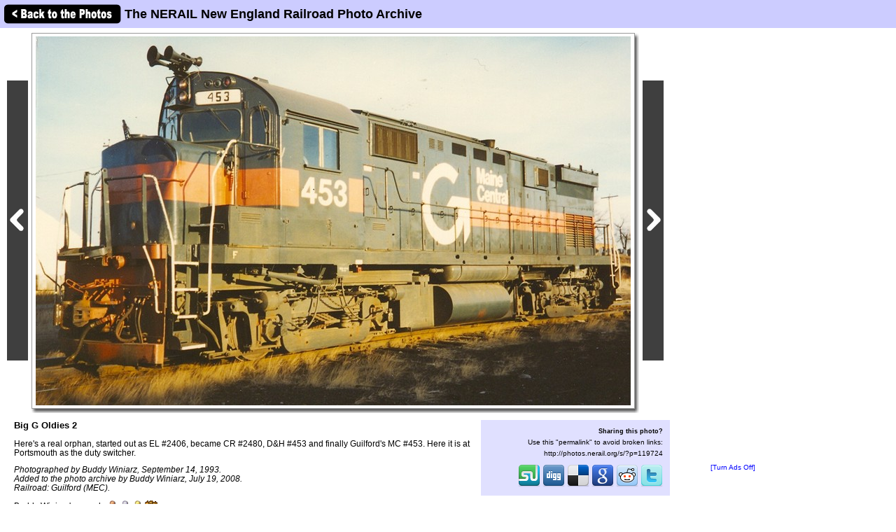

--- FILE ---
content_type: text/html; charset=UTF-8
request_url: http://photos.nerail.org/showpic/?photo=2008071922214411828.jpg&order=byposter&page=32&key=trainwiz68&photoindex=2&maxpage=120&maxphotoindex=4&key2=
body_size: 12152
content:
          
<!DOCTYPE HTML PUBLIC "-//W3C//DTD HTML 4.01 Transitional//EN"
   "http://www.w3.org/TR/html4/loose.dtd">
<html>
<head>
<script src="/includes/jquery-1.11.0.min.js"></script>
<link rel="stylesheet" href="/includes/jquery.fancybox.css?v=2.1.5" type="text/css" media="screen" />
<script type="text/javascript" src="/includes/jquery.fancybox.pack.js?v=2.1.5"></script>
<script type="text/javascript">
	$(document).ready(function() {
		$(".fancybox").fancybox({
      openEffect  : 'none',
      closeEffect : 'none',
      nextEffect  : 'none',
      prevEffect  : 'none',
      padding     : 6,
      closeClick  : true,
      margin      : [20, 60, 20, 60], // Increase left/right margin
      loop        : false
    });
	});
</script>

<link rel="stylesheet" type="text/css" href="/includes/style-nerail.org.css">
<title>Big G Oldies 2: The NERAIL New England Railroad Photo Archive</title>
<meta name="keywords"            content="railroad,photos,photographs,train,trains,rail" />
<meta property="og:site_name"    content="The NERAIL New England Railroad Photo Archive" />
<meta property="og:url"          content="http://photos.nerail.org/showpic/?2008071922214411828.jpg" />
<meta property="fb:admins"       content="100000099244726" />
<meta property="fb:app_id"       content="757010034469443" />
<meta property="og:type"         content="article" />
<meta property="og:title"        content="Big G Oldies 2" />
<meta property="og:description"  content="Here's a real orphan, started out as EL #2406, became CR #2480, D&H #453 and finally Guilford's MC #453. Here it is at Portsmouth as the duty switcher." />
<meta property="og:image"        content="http://photos.nerail.org/photos/2008/07/19/2008071922214411828.jpg" />
<meta property="og:image:type"   content="image/jpeg" />
<meta property="og:image:width"  content="850" />
<meta property="og:image:height" content="527" />
<script>(function(d, s, id) {
  var js, fjs = d.getElementsByTagName(s)[0];
  if (d.getElementById(id)) return;
  js = d.createElement(s); js.id = id;
  js.src = "//connect.facebook.net/en_US/sdk.js#xfbml=1&version=v2.5";
  fjs.parentNode.insertBefore(js, fjs);
}(document, 'script', 'facebook-jssdk'));</script>
</head>

<body bgcolor="#ffffff" text="#000000" link="#0000ff" vlink="#0000ff" leftmargin="0" topmargin="0">

<div id="fb-root"></div>

<div class="shaded1" style="height:30px; width:100%; margin:0 auto; padding:5px; position:fixed; top:0; z-index:500">

<a href="/show/?order=byposter&page=32&key=trainwiz68&key2="><img src="/images/back-button.png" width="169" height="30" border="0" style="vertical-align:middle;"></a>

<span style="position:relative;top:+3px;"><font size="+1"><b>The NERAIL New England Railroad Photo Archive</b></font></span>
</div>

&nbsp;<br />
&nbsp;<br />

<table border="0" cellspacing="0" cellpadding="10">
<tr>
<td>

<table border="0" cellspacing="0" cellpadding="0" width="1127" style="margin-top:5px;">
<tr>
<td>

<table border="0" cellspacing="0" cellpadding="0" width="947">
<tr>
<td colspan="2">



<table border=0 cellspacing=0 cellpadding=0>
<tr height="537">
<td><a href="?photo=2008071922271511882.jpg&order=byposter&page=32&key=trainwiz68&photoindex=1&maxpage=120&maxphotoindex=4&key2="><img src="/images/prevbutton.png" alt="Previous Photo" width=30 height=400 border=0 style="margin:0 5px 0 0; padding:0; vertical-align:middle;"></a></div></td>
<td width="860" align="center" valign="middle" bgcolor="#ffffff" class="shadowbox" class="test">
<img src="http://imagestorage.nerail.org/photos/2008/07/19/2008071922214411828.jpg" width="850" height="527" border="0" alt="Photo of Big G Oldies 2" title="Railroad: Big G Oldies 2" style="margin:0; padding:0; vertical-align:middle; background:#eee url('/images/photoloading.gif') no-repeat center /32px 32px;"></td>
<td width="6" class="shadowbox-right"></td>
<td><a href="?photo=2008071922084411689.jpg&order=byposter&page=32&key=trainwiz68&photoindex=3&maxpage=120&maxphotoindex=4&key2="><img src="/images/nextbutton.png" alt="Next Photo" width=30 height=400 border=0 style="margin:0 0 0 5px; padding:0; vertical-align:middle;"></a></td>
</tr>
<tr height="6">
<td></td>
<td class="shadowbox-bottom"></td>
<td class="shadowbox-corner"></td>
<td></td>
</tr>
</table>
</td>
</tr>

<tr>
<td style="padding:10px;">
<font size="2"><b>Big G Oldies 2</b><p>Here's a real orphan, started out as EL #2406, became CR #2480, D&H #453 and finally Guilford's MC #453. Here it is at Portsmouth as the duty switcher.<p><i>Photographed by Buddy Winiarz, September 14, 1993.<!-- google_ad_section_start(weight=ignore) --><br>Added to the photo archive by Buddy Winiarz, July 19, 2008.<!-- google_ad_section_end --><br>Railroad: Guilford (MEC).<p><table border="0" cellpadding="0" cellspacing="0"><tr><td valign="middle">Buddy Winiarz's awards:</td><td valign="middle"><a href="/awards.php#BM"><img src="/images/medal-bronze-small.gif" width="18" height="15" border="0"></a><a href="/awards.php#SM"><img src="/images/medal-silver-small.gif" width="18" height="15" border="0"></a><a href="/awards.php#GM"><img src="/images/medal-gold-small.gif" width="18" height="15" border="0"></a><a href="/awards.php#BC"><img src="/images/camera-bronze-small.gif" width="18" height="15" border="0"></a></td></tr></table><p>&raquo; <a href="../contact-poster/?poster=trainwiz68&photo=2008071922214411828.jpg">Contact the person who posted this photograph</a>.</p></i></font><p>
<div class="fb-like" style="text-align:right;" data-href="http://photos.nerail.org/showpic/?2008071922214411828.jpg" data-layout="standard" data-action="like" data-show-faces="false" data-share="true"></div>
</td>
<td align="right" valign="top">


<table border="0" cellpadding="0" cellspacing="0" style="margin:10px 0 10px 0;">
  <tr>
        
    <td align="center"></td>
    
    <td align="right" class="shaded" style="padding:10px; text-align:right; width:250px;"">
      <!-- google_ad_section_start(weight=ignore) -->
      <b>Sharing this photo?</b><p style="margin:5px auto;"><font size="1">Use this "permalink" to avoid broken links:</font></p>
      <font size="1"><nobr>http://photos.nerail.org/s/?p=119724</nobr></font><br>&nbsp;<br>
      

<div style="width:250px;">
<!-- <a href="http://www.facebook.com/sharer.php?u=http%3A%2F%2Fphotos.nerail.org%2Fshowpic%2F%3F2008071922214411828.jpg" title="Share on Facebook" target="_blank"><img src="/images/bm/facebook.png" alt="Share on Facebook" width="32" height="32" border="0"></a> -->
<a href="http://www.stumbleupon.com/submit?url=http%3A%2F%2Fphotos.nerail.org%2Fshowpic%2F%3F2008071922214411828.jpg&title=Big+G+Oldies+2%3A+NERAIL+The+NERAIL+New+England+Railroad+Photo+Archive" title="Submit to Stumble" target="_blank"><img src="/images/bm/stumbleupon.png" alt="Submit to Stumble" width="32" height="32" border="0"></a>
<a href="http://www.digg.com/submit?phase=2&url=http%3A%2F%2Fphotos.nerail.org%2Fshowpic%2F%3F2008071922214411828.jpg&title=Big+G+Oldies+2%3A+NERAIL+The+NERAIL+New+England+Railroad+Photo+Archive" title="Submit to Digg" target="_blank"><img src="/images/bm/digg.png" alt="Submit to Digg" width="32" height="32" border="0"></a>
<a href="http://del.icio.us/post?url=http%3A%2F%2Fphotos.nerail.org%2Fshowpic%2F%3F2008071922214411828.jpg&title=Big+G+Oldies+2%3A+NERAIL+The+NERAIL+New+England+Railroad+Photo+Archive" title="Submit to Del.icio.us" target="_blank"><img src="/images/bm/delicious.png" alt="Submit to Del.icio.us" width="32" height="32" border="0"></a>
<a href="http://www.google.com/bookmarks/mark?op=add&bkmk=http%3A%2F%2Fphotos.nerail.org%2Fshowpic%2F%3F2008071922214411828.jpg&title=Big+G+Oldies+2%3A+NERAIL+The+NERAIL+New+England+Railroad+Photo+Archive" title="Submit to Google Bookmarks" target="_blank"><img src="/images/bm/google.png" alt="Google Bookmark" width="32" height="32" border="0"></a>
<a href="http://reddit.com/submit?url=http%3A%2F%2Fphotos.nerail.org%2Fshowpic%2F%3F2008071922214411828.jpg&title=Big+G+Oldies+2%3A+NERAIL+The+NERAIL+New+England+Railroad+Photo+Archive" title="Submit to Reddit" target="_blank"><img src="/images/bm/reddit.png" alt="Submit to Reddit" width="32" height="32" border="0"></a>
<a href="http://twitthis.com/twit?url=http%3A%2F%2Fphotos.nerail.org%2Fshowpic%2F%3F2008071922214411828.jpg&title=Big+G+Oldies+2%3A+NERAIL+The+NERAIL+New+England+Railroad+Photo+Archive" title="Twit This" target="_blank"><img src="/images/bm/twitter.png" alt="Twit This" width="32" height="32" border="0"></a>
</div>

      <!-- google_ad_section_end -->
    </td>

  </tr>
</table>

</td>
</tr>
</table>

</td>
<td width="180" valign="top" align="center">

  
  <div style="margin-top:5px;">

  
    <script type="text/javascript"><!--
    google_ad_client = "pub-6014190603187397";
    google_ad_slot = "2275926841";
    google_ad_width = 160;
    google_ad_height = 600;
    //-->
    </script>
    <script type="text/javascript" src="http://pagead2.googlesyndication.com/pagead/show_ads.js">
    </script>

    
  </div>
  
  <p><a href="/toggleads/">[Turn Ads Off]</a></p>
  
  
</td>
</tr>
</table>

<div class="shaded" style="width:917px; padding:5px 15px 15px 15px; margin:5px 0 15px 0;"><h2>Visitor Comments about this Photo:</h2><p style="margin-top:0;"><font size="2"><b>No comments have been left yet.</b></font></p><hr size="1"><p style="margin-top:0;"><font size="2"><b>You must be <a href="/logon/?referrer=%2Fshowpic%2F%3Fphoto%3D2008071922214411828.jpg%26order%3Dbyposter%26page%3D32%26key%3Dtrainwiz68%26photoindex%3D2%26maxpage%3D120%26maxphotoindex%3D4%26key2%3D">logged on</a> to post comments.</b></font></p>
</div>

<!-- <hr size="1"> -->

<!-- google_ad_section_start(weight=ignore) -->
<!-- <table border="0" cellpadding="7"><tr> -->

<div class="otherphotolinks"><a href="/show/?order=byrail&page=1&key=347"><img src="/photo-previews-small/2009/01/01/2009010100530029692.jpg.jpg" alt="View" width="64" height="41" class="photo-border"><br><p><font size="1"> 1,336 More Guilford (MEC) Photos</font></p></a></div><div class="otherphotolinks"><a href="/show/?order=byyear&page=1&key=1993"><img src="/photo-previews-small/2007/10/03/2007100318192010822.jpg.jpg" alt="View" width="64" height="42" class="photo-border"><br><p><font size="1">986 More Photos from 1993</font></p></a></div><div class="otherphotolinks"><a href="/show/?order=bydecade&page=1&key=199"><img src="/photo-previews-small/2008/12/31/200812311302381496.jpg.jpg" alt="View" width="64" height="43" class="photo-border"><br><p><font size="1">7,692 More Photos from the 1990's</font></p></a></div><div class="otherlinks"><a href="../show/?order=byposter&page=32&key=trainwiz68"><img src="../images/nav_prev-nerail.org.gif" width="69" height="21" border="0"><br><font size="1">Back to photo listing</font></a></div>
<!-- <td align="middle" valign="middle"> -->
<div class="otherlinks">
<a href="../"><img src="../images/home.gif" width="60" height="23" border="0" hspace="30"><br>
<font size="1">Archive Home</font></a>
</div>
<!--</td>-->

<!-- </tr></table> -->

<!-- <hr size="1"> -->

<!-- google_ad_section_end -->

</td></tr></table>

</td>
</tr>
</table>

<div align="center">                  

&nbsp;

<div style="text-align:right;">
<a href="https://www.facebook.com/nerail.org/"><img src="/images/follow-us-on-facebook.png" alt="Follow us on Facebook" width=150 height=50 style="margin:0 15px 0 0; border:none;"></a>
</div>

<div style="margin:0 0 5px 0;"></div>
<font size=2>
<a href="/news/" class="textnav">News</a> | 
<a href="/about/" class="textnav">About NERAIL</a> | 
<a href="/aboutjeff/" class="textnav">About Jeff</a> | 
<a href="/send-e-mail/" class="textnav">Contact Jeff</a> | 
<a href="/faq/" class="textnav">F.A.Q.'s</a> | 
<a href="/privacy/" class="textnav">Privacy Policy</a> | 
<a href="/links/" class="textnav">Other Great Sites</a>
</font>
<br>
<div style="margin: 0 0 5px 0;"></div>
<font size=1>
This site, excluding photographs, copyright &copy; 2016 Jeff S. Morris.
Photographs copyright &copy; individual photographers, except as noted.
</font>
</div>

&nbsp;

</td>
</tr>
                    
</table>
.
</body>
</html>



--- FILE ---
content_type: text/html; charset=utf-8
request_url: https://www.google.com/recaptcha/api2/aframe
body_size: 267
content:
<!DOCTYPE HTML><html><head><meta http-equiv="content-type" content="text/html; charset=UTF-8"></head><body><script nonce="bTLPiwSSU8frH__pbBoK1Q">/** Anti-fraud and anti-abuse applications only. See google.com/recaptcha */ try{var clients={'sodar':'https://pagead2.googlesyndication.com/pagead/sodar?'};window.addEventListener("message",function(a){try{if(a.source===window.parent){var b=JSON.parse(a.data);var c=clients[b['id']];if(c){var d=document.createElement('img');d.src=c+b['params']+'&rc='+(localStorage.getItem("rc::a")?sessionStorage.getItem("rc::b"):"");window.document.body.appendChild(d);sessionStorage.setItem("rc::e",parseInt(sessionStorage.getItem("rc::e")||0)+1);localStorage.setItem("rc::h",'1769005451868');}}}catch(b){}});window.parent.postMessage("_grecaptcha_ready", "*");}catch(b){}</script></body></html>